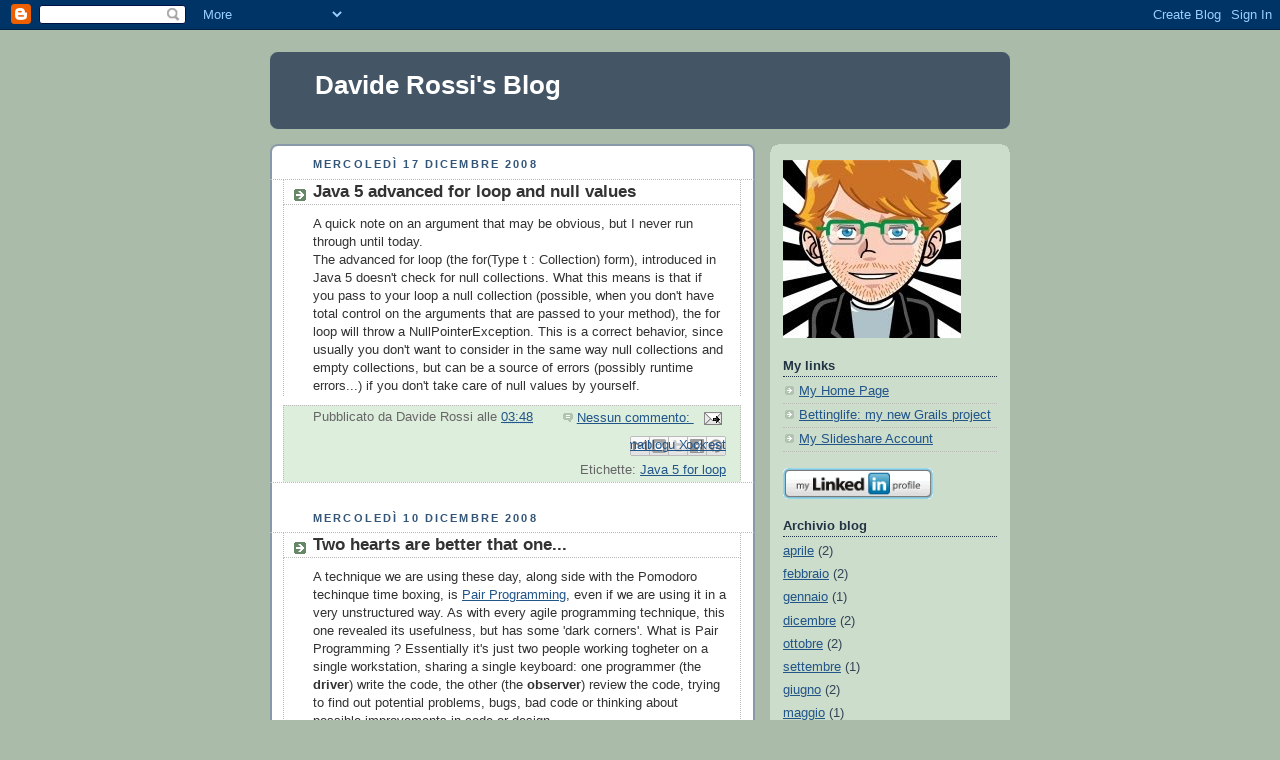

--- FILE ---
content_type: text/html; charset=UTF-8
request_url: https://daviderossi.blogspot.com/2008/12/
body_size: 9936
content:
<!DOCTYPE html>
<html dir='ltr' xmlns='http://www.w3.org/1999/xhtml' xmlns:b='http://www.google.com/2005/gml/b' xmlns:data='http://www.google.com/2005/gml/data' xmlns:expr='http://www.google.com/2005/gml/expr'>
<head>
<link href='https://www.blogger.com/static/v1/widgets/2944754296-widget_css_bundle.css' rel='stylesheet' type='text/css'/>
<meta content='bJCfg6iG7qpelHne7jzKZZc6BBZOnSCoD4cxthdmZ4Q' name='google-site-verification'/>
<meta content='text/html; charset=UTF-8' http-equiv='Content-Type'/>
<meta content='blogger' name='generator'/>
<link href='https://daviderossi.blogspot.com/favicon.ico' rel='icon' type='image/x-icon'/>
<link href='http://daviderossi.blogspot.com/2008/12/' rel='canonical'/>
<link rel="alternate" type="application/atom+xml" title="Davide Rossi&#39;s Blog - Atom" href="https://daviderossi.blogspot.com/feeds/posts/default" />
<link rel="alternate" type="application/rss+xml" title="Davide Rossi&#39;s Blog - RSS" href="https://daviderossi.blogspot.com/feeds/posts/default?alt=rss" />
<link rel="service.post" type="application/atom+xml" title="Davide Rossi&#39;s Blog - Atom" href="https://www.blogger.com/feeds/8786634306192363406/posts/default" />
<!--Can't find substitution for tag [blog.ieCssRetrofitLinks]-->
<meta content='http://daviderossi.blogspot.com/2008/12/' property='og:url'/>
<meta content='Davide Rossi&#39;s Blog' property='og:title'/>
<meta content='' property='og:description'/>
<title>Davide Rossi's Blog: dicembre 2008</title>
<style id='page-skin-1' type='text/css'><!--
/*
-----------------------------------------------
Blogger Template Style
Name:     Rounders
Date:     27 Feb 2004
Updated by: Blogger Team
----------------------------------------------- */
body {
background:#aba;
margin:0;
text-align:center;
line-height: 1.5em;
font:x-small Trebuchet MS, Verdana, Arial, Sans-serif;
color:#333333;
font-size/* */:/**/small;
font-size: /**/small;
}
/* Page Structure
----------------------------------------------- */
/* The images which help create rounded corners depend on the
following widths and measurements. If you want to change
these measurements, the images will also need to change.
*/
#outer-wrapper {
width:740px;
margin:0 auto;
text-align:left;
font: normal normal 100% 'Trebuchet MS',Verdana,Arial,Sans-serif;
}
#main-wrap1 {
width:485px;
float:left;
background:#ffffff url("https://resources.blogblog.com/blogblog/data/rounders/corners_main_bot.gif") no-repeat left bottom;
margin:15px 0 0;
padding:0 0 10px;
color:#333333;
font-size:97%;
line-height:1.5em;
word-wrap: break-word; /* fix for long text breaking sidebar float in IE */
overflow: hidden;     /* fix for long non-text content breaking IE sidebar float */
}
#main-wrap2 {
float:left;
width:100%;
background:url("https://resources.blogblog.com/blogblog/data/rounders/corners_main_top.gif") no-repeat left top;
padding:10px 0 0;
}
#main {
background:url("https://resources.blogblog.com/blogblog/data/rounders/rails_main.gif") repeat-y left;
padding:0;
width:485px;
}
#sidebar-wrap {
width:240px;
float:right;
margin:15px 0 0;
font-size:97%;
line-height:1.5em;
word-wrap: break-word; /* fix for long text breaking sidebar float in IE */
overflow: hidden;     /* fix for long non-text content breaking IE sidebar float */
}
.main .widget {
margin-top: 4px;
width: 468px;
padding: 0 13px;
}
.main .Blog {
margin: 0;
padding: 0;
width: 484px;
}
/* Links
----------------------------------------------- */
a:link {
color: #225588;
}
a:visited {
color: #666666;
}
a:hover {
color: #666666;
}
a img {
border-width:0;
}
/* Blog Header
----------------------------------------------- */
#header-wrapper {
background:#445566 url("https://resources.blogblog.com/blogblog/data/rounders/corners_cap_top.gif") no-repeat left top;
margin-top:22px;
margin-right:0;
margin-bottom:0;
margin-left:0;
padding-top:8px;
padding-right:0;
padding-bottom:0;
padding-left:0;
color:#ffffff;
}
#header {
background:url("https://resources.blogblog.com/blogblog/data/rounders/corners_cap_bot.gif") no-repeat left bottom;
padding:0 15px 8px;
}
#header h1 {
margin:0;
padding:10px 30px 5px;
line-height:1.2em;
font: normal bold 200% 'Trebuchet MS',Verdana,Arial,Sans-serif;
}
#header a,
#header a:visited {
text-decoration:none;
color: #ffffff;
}
#header .description {
margin:0;
padding:5px 30px 10px;
line-height:1.5em;
font: normal normal 100% 'Trebuchet MS',Verdana,Arial,Sans-serif;
}
/* Posts
----------------------------------------------- */
h2.date-header {
margin-top:0;
margin-right:28px;
margin-bottom:0;
margin-left:43px;
font-size:85%;
line-height:2em;
text-transform:uppercase;
letter-spacing:.2em;
color:#335577;
}
.post {
margin:.3em 0 25px;
padding:0 13px;
border:1px dotted #bbbbbb;
border-width:1px 0;
}
.post h3 {
margin:0;
line-height:1.5em;
background:url("https://resources.blogblog.com/blogblog/data/rounders/icon_arrow.gif") no-repeat 10px .5em;
display:block;
border:1px dotted #bbbbbb;
border-width:0 1px 1px;
padding-top:2px;
padding-right:14px;
padding-bottom:2px;
padding-left:29px;
color: #333333;
font: normal bold 135% 'Trebuchet MS',Verdana,Arial,Sans-serif;
}
.post h3 a, .post h3 a:visited {
text-decoration:none;
color: #333333;
}
a.title-link:hover {
background-color: #bbbbbb;
color: #333333;
}
.post-body {
border:1px dotted #bbbbbb;
border-width:0 1px 1px;
border-bottom-color:#ffffff;
padding-top:10px;
padding-right:14px;
padding-bottom:1px;
padding-left:29px;
}
html>body .post-body {
border-bottom-width:0;
}
.post-body {
margin:0 0 .75em;
}
.post-body blockquote {
line-height:1.3em;
}
.post-footer {
background: #ded;
margin:0;
padding-top:2px;
padding-right:14px;
padding-bottom:2px;
padding-left:29px;
border:1px dotted #bbbbbb;
border-width:1px;
font-size:100%;
line-height:1.5em;
color: #666;
}
/*
The first line of the post footer might only have floated text, so we need to give it a height.
The height comes from the post-footer line-height
*/
.post-footer-line-1 {
min-height:1.5em;
_height:1.5em;
}
.post-footer p {
margin: 0;
}
html>body .post-footer {
border-bottom-color:transparent;
}
.uncustomized-post-template .post-footer {
text-align: right;
}
.uncustomized-post-template .post-author,
.uncustomized-post-template .post-timestamp {
display: block;
float: left;
text-align:left;
margin-right: 4px;
}
.post-footer a {
color: #258;
}
.post-footer a:hover {
color: #666;
}
a.comment-link {
/* IE5.0/Win doesn't apply padding to inline elements,
so we hide these two declarations from it */
background/* */:/**/url("https://resources.blogblog.com/blogblog/data/rounders/icon_comment_left.gif") no-repeat left 45%;
padding-left:14px;
}
html>body a.comment-link {
/* Respecified, for IE5/Mac's benefit */
background:url("https://resources.blogblog.com/blogblog/data/rounders/icon_comment_left.gif") no-repeat left 45%;
padding-left:14px;
}
.post img, table.tr-caption-container {
margin-top:0;
margin-right:0;
margin-bottom:5px;
margin-left:0;
padding:4px;
border:1px solid #bbbbbb;
}
.tr-caption-container img {
border: none;
margin: 0;
padding: 0;
}
blockquote {
margin:.75em 0;
border:1px dotted #bbbbbb;
border-width:1px 0;
padding:5px 15px;
color: #335577;
}
.post blockquote p {
margin:.5em 0;
}
#blog-pager-newer-link {
float: left;
margin-left: 13px;
}
#blog-pager-older-link {
float: right;
margin-right: 13px;
}
#blog-pager {
text-align: center;
}
.feed-links {
clear: both;
line-height: 2.5em;
margin-left: 13px;
}
/* Comments
----------------------------------------------- */
#comments {
margin:-25px 13px 0;
border:1px dotted #bbbbbb;
border-width:0 1px 1px;
padding-top:20px;
padding-right:0;
padding-bottom:15px;
padding-left:0;
}
#comments h4 {
margin:0 0 10px;
padding-top:0;
padding-right:14px;
padding-bottom:2px;
padding-left:29px;
border-bottom:1px dotted #bbbbbb;
font-size:120%;
line-height:1.4em;
color:#333333;
}
#comments-block {
margin-top:0;
margin-right:15px;
margin-bottom:0;
margin-left:9px;
}
.comment-author {
background:url("https://resources.blogblog.com/blogblog/data/rounders/icon_comment_left.gif") no-repeat 2px .3em;
margin:.5em 0;
padding-top:0;
padding-right:0;
padding-bottom:0;
padding-left:20px;
font-weight:bold;
}
.comment-body {
margin:0 0 1.25em;
padding-top:0;
padding-right:0;
padding-bottom:0;
padding-left:20px;
}
.comment-body p {
margin:0 0 .5em;
}
.comment-footer {
margin:0 0 .5em;
padding-top:0;
padding-right:0;
padding-bottom:.75em;
padding-left:20px;
}
.comment-footer a:link {
color: #333;
}
.deleted-comment {
font-style:italic;
color:gray;
}
.comment-form {
padding-left:20px;
padding-right:5px;
}
#comments .comment-form h4 {
padding-left:0px;
}
/* Profile
----------------------------------------------- */
.profile-img {
float: left;
margin-top: 5px;
margin-right: 5px;
margin-bottom: 5px;
margin-left: 0;
border: 4px solid #334455;
}
.profile-datablock {
margin-top:0;
margin-right:15px;
margin-bottom:.5em;
margin-left:0;
padding-top:8px;
}
.profile-link {
background:url("https://resources.blogblog.com/blogblog/data/rounders/icon_profile_left.gif") no-repeat left .1em;
padding-left:15px;
font-weight:bold;
}
.profile-textblock {
clear: both;
margin: 0;
}
.sidebar .clear, .main .widget .clear {
clear: both;
}
#sidebartop-wrap {
background:#ccddcc url("https://resources.blogblog.com/blogblog/data/rounders/corners_prof_bot.gif") no-repeat left bottom;
margin:0px 0px 15px;
padding:0px 0px 10px;
color:#334455;
}
#sidebartop-wrap2 {
background:url("https://resources.blogblog.com/blogblog/data/rounders/corners_prof_top.gif") no-repeat left top;
padding: 10px 0 0;
margin:0;
border-width:0;
}
#sidebartop h2 {
line-height:1.5em;
color:#223344;
border-bottom: 1px dotted #223344;
margin-bottom: 0.5em;
font: normal bold 100% 'Trebuchet MS',Verdana,Arial,Sans-serif;
}
#sidebartop a {
color: #225588;
}
#sidebartop a:hover {
color: #225588;
}
#sidebartop a:visited {
color: #225588;
}
/* Sidebar Boxes
----------------------------------------------- */
.sidebar .widget {
margin:.5em 13px 1.25em;
padding:0 0px;
}
.widget-content {
margin-top: 0.5em;
}
#sidebarbottom-wrap1 {
background:#ffffff url("https://resources.blogblog.com/blogblog/data/rounders/corners_side_top.gif") no-repeat left top;
margin:0 0 15px;
padding:10px 0 0;
color: #333333;
}
#sidebarbottom-wrap2 {
background:url("https://resources.blogblog.com/blogblog/data/rounders/corners_side_bot.gif") no-repeat left bottom;
padding:0 0 8px;
}
.sidebar h2 {
margin:0;
padding:0 0 .2em;
line-height:1.5em;
font:normal bold 100% 'Trebuchet MS',Verdana,Arial,Sans-serif;
}
.sidebar ul {
list-style:none;
margin:0 0 1.25em;
padding:0;
}
.sidebar ul li {
background:url("https://resources.blogblog.com/blogblog/data/rounders/icon_arrow_sm.gif") no-repeat 2px .25em;
margin:0;
padding-top:0;
padding-right:0;
padding-bottom:3px;
padding-left:16px;
margin-bottom:3px;
border-bottom:1px dotted #bbbbbb;
line-height:1.4em;
}
.sidebar p {
margin:0 0 .6em;
}
#sidebar h2 {
color: #333333;
border-bottom: 1px dotted #333333;
}
/* Footer
----------------------------------------------- */
#footer-wrap1 {
clear:both;
margin:0 0 10px;
padding:15px 0 0;
}
#footer-wrap2 {
background:#445566 url("https://resources.blogblog.com/blogblog/data/rounders/corners_cap_top.gif") no-repeat left top;
color:#ffffff;
}
#footer {
background:url("https://resources.blogblog.com/blogblog/data/rounders/corners_cap_bot.gif") no-repeat left bottom;
padding:8px 15px;
}
#footer hr {display:none;}
#footer p {margin:0;}
#footer a {color:#ffffff;}
#footer .widget-content {
margin:0;
}
/** Page structure tweaks for layout editor wireframe */
body#layout #main-wrap1,
body#layout #sidebar-wrap,
body#layout #header-wrapper {
margin-top: 0;
}
body#layout #header, body#layout #header-wrapper,
body#layout #outer-wrapper {
margin-left:0,
margin-right: 0;
padding: 0;
}
body#layout #outer-wrapper {
width: 730px;
}
body#layout #footer-wrap1 {
padding-top: 0;
}

--></style>
<link href='https://www.blogger.com/dyn-css/authorization.css?targetBlogID=8786634306192363406&amp;zx=0b27999a-c4ff-4df6-a832-0e2f5955fc9a' media='none' onload='if(media!=&#39;all&#39;)media=&#39;all&#39;' rel='stylesheet'/><noscript><link href='https://www.blogger.com/dyn-css/authorization.css?targetBlogID=8786634306192363406&amp;zx=0b27999a-c4ff-4df6-a832-0e2f5955fc9a' rel='stylesheet'/></noscript>
<meta name='google-adsense-platform-account' content='ca-host-pub-1556223355139109'/>
<meta name='google-adsense-platform-domain' content='blogspot.com'/>

</head>
<body>
<div class='navbar section' id='navbar'><div class='widget Navbar' data-version='1' id='Navbar1'><script type="text/javascript">
    function setAttributeOnload(object, attribute, val) {
      if(window.addEventListener) {
        window.addEventListener('load',
          function(){ object[attribute] = val; }, false);
      } else {
        window.attachEvent('onload', function(){ object[attribute] = val; });
      }
    }
  </script>
<div id="navbar-iframe-container"></div>
<script type="text/javascript" src="https://apis.google.com/js/platform.js"></script>
<script type="text/javascript">
      gapi.load("gapi.iframes:gapi.iframes.style.bubble", function() {
        if (gapi.iframes && gapi.iframes.getContext) {
          gapi.iframes.getContext().openChild({
              url: 'https://www.blogger.com/navbar/8786634306192363406?origin\x3dhttps://daviderossi.blogspot.com',
              where: document.getElementById("navbar-iframe-container"),
              id: "navbar-iframe"
          });
        }
      });
    </script><script type="text/javascript">
(function() {
var script = document.createElement('script');
script.type = 'text/javascript';
script.src = '//pagead2.googlesyndication.com/pagead/js/google_top_exp.js';
var head = document.getElementsByTagName('head')[0];
if (head) {
head.appendChild(script);
}})();
</script>
</div></div>
<div id='outer-wrapper'>
<div id='header-wrapper'>
<div class='header section' id='header'><div class='widget Header' data-version='1' id='Header1'>
<div id='header-inner'>
<div class='titlewrapper'>
<h1 class='title'>
<a href='https://daviderossi.blogspot.com/'>
Davide Rossi's Blog
</a>
</h1>
</div>
<div class='descriptionwrapper'>
<p class='description'><span>
</span></p>
</div>
</div>
</div></div>
</div>
<div id='crosscol-wrapper' style='text-align:center'>
<div class='crosscol no-items section' id='crosscol'></div>
</div>
<div id='main-wrap1'><div id='main-wrap2'>
<div class='main section' id='main'><div class='widget Blog' data-version='1' id='Blog1'>
<div class='blog-posts hfeed'>

          <div class="date-outer">
        
<h2 class='date-header'><span>mercoledì 17 dicembre 2008</span></h2>

          <div class="date-posts">
        
<div class='post-outer'>
<div class='post hentry uncustomized-post-template' itemprop='blogPost' itemscope='itemscope' itemtype='http://schema.org/BlogPosting'>
<meta content='8786634306192363406' itemprop='blogId'/>
<meta content='4036459144597319890' itemprop='postId'/>
<a name='4036459144597319890'></a>
<h3 class='post-title entry-title' itemprop='name'>
<a href='https://daviderossi.blogspot.com/2008/12/java-5-advanced-for-loop-and-null.html'>Java 5 advanced for loop and null values</a>
</h3>
<div class='post-header'>
<div class='post-header-line-1'></div>
</div>
<div class='post-body entry-content' id='post-body-4036459144597319890' itemprop='description articleBody'>
A quick note on an argument that may be obvious, but I never run through until today.<br />The advanced for loop (the for(Type t : Collection) form), introduced in Java 5 doesn't check for null collections. What this means is that if you pass to your loop a null collection (possible, when you don't have total control on the arguments that are passed to your method), the for loop will throw a NullPointerException. This is a correct behavior, since usually you don't want to consider in the same way null collections and empty collections, but can be a source of errors (possibly runtime errors...) if you don't take care of null values by yourself.
<div style='clear: both;'></div>
</div>
<div class='post-footer'>
<div class='post-footer-line post-footer-line-1'>
<span class='post-author vcard'>
Pubblicato da
<span class='fn' itemprop='author' itemscope='itemscope' itemtype='http://schema.org/Person'>
<span itemprop='name'>Davide Rossi</span>
</span>
</span>
<span class='post-timestamp'>
alle
<meta content='http://daviderossi.blogspot.com/2008/12/java-5-advanced-for-loop-and-null.html' itemprop='url'/>
<a class='timestamp-link' href='https://daviderossi.blogspot.com/2008/12/java-5-advanced-for-loop-and-null.html' rel='bookmark' title='permanent link'><abbr class='published' itemprop='datePublished' title='2008-12-17T03:48:00-08:00'>03:48</abbr></a>
</span>
<span class='post-comment-link'>
<a class='comment-link' href='https://www.blogger.com/comment/fullpage/post/8786634306192363406/4036459144597319890' onclick=''>
Nessun commento:
  </a>
</span>
<span class='post-icons'>
<span class='item-action'>
<a href='https://www.blogger.com/email-post/8786634306192363406/4036459144597319890' title='Post per email'>
<img alt='' class='icon-action' height='13' src='https://resources.blogblog.com/img/icon18_email.gif' width='18'/>
</a>
</span>
<span class='item-control blog-admin pid-2054930104'>
<a href='https://www.blogger.com/post-edit.g?blogID=8786634306192363406&postID=4036459144597319890&from=pencil' title='Modifica post'>
<img alt='' class='icon-action' height='18' src='https://resources.blogblog.com/img/icon18_edit_allbkg.gif' width='18'/>
</a>
</span>
</span>
<div class='post-share-buttons goog-inline-block'>
<a class='goog-inline-block share-button sb-email' href='https://www.blogger.com/share-post.g?blogID=8786634306192363406&postID=4036459144597319890&target=email' target='_blank' title='Invia tramite email'><span class='share-button-link-text'>Invia tramite email</span></a><a class='goog-inline-block share-button sb-blog' href='https://www.blogger.com/share-post.g?blogID=8786634306192363406&postID=4036459144597319890&target=blog' onclick='window.open(this.href, "_blank", "height=270,width=475"); return false;' target='_blank' title='Postalo sul blog'><span class='share-button-link-text'>Postalo sul blog</span></a><a class='goog-inline-block share-button sb-twitter' href='https://www.blogger.com/share-post.g?blogID=8786634306192363406&postID=4036459144597319890&target=twitter' target='_blank' title='Condividi su X'><span class='share-button-link-text'>Condividi su X</span></a><a class='goog-inline-block share-button sb-facebook' href='https://www.blogger.com/share-post.g?blogID=8786634306192363406&postID=4036459144597319890&target=facebook' onclick='window.open(this.href, "_blank", "height=430,width=640"); return false;' target='_blank' title='Condividi su Facebook'><span class='share-button-link-text'>Condividi su Facebook</span></a><a class='goog-inline-block share-button sb-pinterest' href='https://www.blogger.com/share-post.g?blogID=8786634306192363406&postID=4036459144597319890&target=pinterest' target='_blank' title='Condividi su Pinterest'><span class='share-button-link-text'>Condividi su Pinterest</span></a>
</div>
</div>
<div class='post-footer-line post-footer-line-2'>
<span class='post-labels'>
Etichette:
<a href='https://daviderossi.blogspot.com/search/label/Java%205%20for%20loop' rel='tag'>Java 5 for loop</a>
</span>
</div>
<div class='post-footer-line post-footer-line-3'>
<span class='post-location'>
</span>
</div>
</div>
</div>
</div>

          </div></div>
        

          <div class="date-outer">
        
<h2 class='date-header'><span>mercoledì 10 dicembre 2008</span></h2>

          <div class="date-posts">
        
<div class='post-outer'>
<div class='post hentry uncustomized-post-template' itemprop='blogPost' itemscope='itemscope' itemtype='http://schema.org/BlogPosting'>
<meta content='8786634306192363406' itemprop='blogId'/>
<meta content='7811172830031846588' itemprop='postId'/>
<a name='7811172830031846588'></a>
<h3 class='post-title entry-title' itemprop='name'>
<a href='https://daviderossi.blogspot.com/2008/12/two-hearts-are-better-that-one.html'>Two hearts are better that one...</a>
</h3>
<div class='post-header'>
<div class='post-header-line-1'></div>
</div>
<div class='post-body entry-content' id='post-body-7811172830031846588' itemprop='description articleBody'>
A technique we are using these day, along side with the Pomodoro techinque time boxing, is <a href="http://en.wikipedia.org/wiki/Pair_programming">Pair Programming</a>, even if we are using it in a very unstructured way. As with every agile programming technique, this one revealed its usefulness, but has some 'dark corners'. What is Pair Programming ? Essentially it's just two people working togheter on a single workstation, sharing a single keyboard: one programmer (the <span style="font-weight:bold;">driver</span>) write the code, the other (the <span style="font-weight:bold;">observer</span>) review the code, trying to find out potential problems, bugs, bad code or thinking about possible improvements in code or design. <br /><br />Some researches and studies have proven that pair programming <span style="font-style:italic;">reduce bugs of about 50%</span>, with about a 15% cost increase (which is good, as bug fixing is much more costly if done at a later time, maybe by a developer who does't know the code...). A nice side effect is just that code and design decisions become shared among the team (at least two persons...), reducing the management risk (no programmer is a bottleneck, being the only one to know critical parts of the system, anymore...). There are obviously other benefits, like training on the job for less experienced developers, less distractions, better design and coding due to double knowledge and experiences...<br /><br />Along with all these benefits, there are some drawback (as usual...).<br />According to the tries we are doing we saw that not all activities are good for pair programming. For example, there are some jobs that would be made exactly in the same way by both developers (as a result of common experiences), where the design is well known and the code quite consolidate, or some repetitive tasks. In this case the bugs are naturally few, and are quite easy to resolve. So, the contribution of the observer is quite low. The risk is to bring some boredom to the pair, and the attention in the long term is reduced by the pair practice instead of increased.<br />Another important thing to remark, which is not always kept in the right consideration, is that not all developers like to work for the whole day in pair. Some developers like to work alone, at least for some time, when trying some new technology or when doing some common task.<br /><br />Another thing to think about is how to apply pair programming along with the pomodoro technique. Working for 20 / 25 minutes side by side brings the natural question of how to organize the work: for example is good to make an advance design, shared by the two, before writing the code ? Or is better for a developer to start coding while explaining his point, and then to review the design together ? Or every developer must try to prove that his design is good before starting ? All these approaches can lead to good results or to bad results.<br /><br />In the next days we will try to use some of these approaches and to find out which ones work better for our project, a first pace in the road to agility.
<div style='clear: both;'></div>
</div>
<div class='post-footer'>
<div class='post-footer-line post-footer-line-1'>
<span class='post-author vcard'>
Pubblicato da
<span class='fn' itemprop='author' itemscope='itemscope' itemtype='http://schema.org/Person'>
<span itemprop='name'>Davide Rossi</span>
</span>
</span>
<span class='post-timestamp'>
alle
<meta content='http://daviderossi.blogspot.com/2008/12/two-hearts-are-better-that-one.html' itemprop='url'/>
<a class='timestamp-link' href='https://daviderossi.blogspot.com/2008/12/two-hearts-are-better-that-one.html' rel='bookmark' title='permanent link'><abbr class='published' itemprop='datePublished' title='2008-12-10T05:23:00-08:00'>05:23</abbr></a>
</span>
<span class='post-comment-link'>
<a class='comment-link' href='https://www.blogger.com/comment/fullpage/post/8786634306192363406/7811172830031846588' onclick=''>
Nessun commento:
  </a>
</span>
<span class='post-icons'>
<span class='item-action'>
<a href='https://www.blogger.com/email-post/8786634306192363406/7811172830031846588' title='Post per email'>
<img alt='' class='icon-action' height='13' src='https://resources.blogblog.com/img/icon18_email.gif' width='18'/>
</a>
</span>
<span class='item-control blog-admin pid-2054930104'>
<a href='https://www.blogger.com/post-edit.g?blogID=8786634306192363406&postID=7811172830031846588&from=pencil' title='Modifica post'>
<img alt='' class='icon-action' height='18' src='https://resources.blogblog.com/img/icon18_edit_allbkg.gif' width='18'/>
</a>
</span>
</span>
<div class='post-share-buttons goog-inline-block'>
<a class='goog-inline-block share-button sb-email' href='https://www.blogger.com/share-post.g?blogID=8786634306192363406&postID=7811172830031846588&target=email' target='_blank' title='Invia tramite email'><span class='share-button-link-text'>Invia tramite email</span></a><a class='goog-inline-block share-button sb-blog' href='https://www.blogger.com/share-post.g?blogID=8786634306192363406&postID=7811172830031846588&target=blog' onclick='window.open(this.href, "_blank", "height=270,width=475"); return false;' target='_blank' title='Postalo sul blog'><span class='share-button-link-text'>Postalo sul blog</span></a><a class='goog-inline-block share-button sb-twitter' href='https://www.blogger.com/share-post.g?blogID=8786634306192363406&postID=7811172830031846588&target=twitter' target='_blank' title='Condividi su X'><span class='share-button-link-text'>Condividi su X</span></a><a class='goog-inline-block share-button sb-facebook' href='https://www.blogger.com/share-post.g?blogID=8786634306192363406&postID=7811172830031846588&target=facebook' onclick='window.open(this.href, "_blank", "height=430,width=640"); return false;' target='_blank' title='Condividi su Facebook'><span class='share-button-link-text'>Condividi su Facebook</span></a><a class='goog-inline-block share-button sb-pinterest' href='https://www.blogger.com/share-post.g?blogID=8786634306192363406&postID=7811172830031846588&target=pinterest' target='_blank' title='Condividi su Pinterest'><span class='share-button-link-text'>Condividi su Pinterest</span></a>
</div>
</div>
<div class='post-footer-line post-footer-line-2'>
<span class='post-labels'>
Etichette:
<a href='https://daviderossi.blogspot.com/search/label/Agile%20Programming' rel='tag'>Agile Programming</a>,
<a href='https://daviderossi.blogspot.com/search/label/Pair%20Programming' rel='tag'>Pair Programming</a>
</span>
</div>
<div class='post-footer-line post-footer-line-3'>
<span class='post-location'>
</span>
</div>
</div>
</div>
</div>

        </div></div>
      
</div>
<div class='blog-pager' id='blog-pager'>
<span id='blog-pager-newer-link'>
<a class='blog-pager-newer-link' href='https://daviderossi.blogspot.com/search?updated-max=2009-05-13T11:44:00-07:00&amp;max-results=5&amp;reverse-paginate=true' id='Blog1_blog-pager-newer-link' title='Post più recenti'>Post più recenti</a>
</span>
<span id='blog-pager-older-link'>
<a class='blog-pager-older-link' href='https://daviderossi.blogspot.com/search?updated-max=2008-12-10T05:23:00-08:00&amp;max-results=5' id='Blog1_blog-pager-older-link' title='Post più vecchi'>Post più vecchi</a>
</span>
<a class='home-link' href='https://daviderossi.blogspot.com/'>Home page</a>
</div>
<div class='clear'></div>
<div class='blog-feeds'>
<div class='feed-links'>
Iscriviti a:
<a class='feed-link' href='https://daviderossi.blogspot.com/feeds/posts/default' target='_blank' type='application/atom+xml'>Commenti (Atom)</a>
</div>
</div>
</div></div>
</div></div>
<div id='sidebar-wrap'>
<div id='sidebartop-wrap'><div id='sidebartop-wrap2'>
<div class='sidebar section' id='sidebartop'><div class='widget Image' data-version='1' id='Image2'>
<div class='widget-content'>
<img alt='' height='178' id='Image2_img' src='https://blogger.googleusercontent.com/img/b/R29vZ2xl/AVvXsEgFT4rEseaOVp4twWF2px8NG61xXkU6rTIWUKMNdEv4Y2SKS_jUdWM1AcZwDSuGnJ0nrAXTVQ6uwCd6Z9zy-jvg5RgPtour1Lne4VCbhP66Hmmm_IJsDDFYWUlYZjgB3tKAgod-ZvRklcM/s240/mangaDavide.jpg' width='178'/>
<br/>
</div>
<div class='clear'></div>
</div><div class='widget LinkList' data-version='1' id='LinkList1'>
<h2>My links</h2>
<div class='widget-content'>
<ul>
<li><a href='http://www.daviderossi.org/'>My Home Page</a></li>
<li><a href='http://www.bettinglife.it/'>Bettinglife: my new Grails project</a></li>
<li><a href='http://www.slideshare.net/NukeToad'>My Slideshare Account</a></li>
</ul>
<div class='clear'></div>
</div>
</div><div class='widget Image' data-version='1' id='Image1'>
<div class='widget-content'>
<a href='http://www.linkedin.com/in/rossidavide'>
<img alt='' height='31' id='Image1_img' src='https://lh3.googleusercontent.com/blogger_img_proxy/AEn0k_vqLD2kiIkgB_sUBbUrBlre_curwCLRnFmUVOEf9FupTGFH-jHR8UWtKY4n-RAeqtU8iGQV3Zy7O9-rsIE_bJS09PRFgBL1PLPyP_YMJklJmTYccJovHW9RFOzkUKNunJQ=s0-d' width='150'/>
</a>
<br/>
</div>
<div class='clear'></div>
</div><div class='widget BlogArchive' data-version='1' id='BlogArchive2'>
<h2>Archivio blog</h2>
<div class='widget-content'>
<div id='ArchiveList'>
<div id='BlogArchive2_ArchiveList'>
<ul class='flat'>
<li class='archivedate'>
<a href='https://daviderossi.blogspot.com/2011/04/'>aprile</a> (2)
      </li>
<li class='archivedate'>
<a href='https://daviderossi.blogspot.com/2011/02/'>febbraio</a> (2)
      </li>
<li class='archivedate'>
<a href='https://daviderossi.blogspot.com/2010/01/'>gennaio</a> (1)
      </li>
<li class='archivedate'>
<a href='https://daviderossi.blogspot.com/2009/12/'>dicembre</a> (2)
      </li>
<li class='archivedate'>
<a href='https://daviderossi.blogspot.com/2009/10/'>ottobre</a> (2)
      </li>
<li class='archivedate'>
<a href='https://daviderossi.blogspot.com/2009/09/'>settembre</a> (1)
      </li>
<li class='archivedate'>
<a href='https://daviderossi.blogspot.com/2009/06/'>giugno</a> (2)
      </li>
<li class='archivedate'>
<a href='https://daviderossi.blogspot.com/2009/05/'>maggio</a> (1)
      </li>
<li class='archivedate'>
<a href='https://daviderossi.blogspot.com/2009/02/'>febbraio</a> (4)
      </li>
<li class='archivedate'>
<a href='https://daviderossi.blogspot.com/2009/01/'>gennaio</a> (1)
      </li>
<li class='archivedate'>
<a href='https://daviderossi.blogspot.com/2008/12/'>dicembre</a> (2)
      </li>
<li class='archivedate'>
<a href='https://daviderossi.blogspot.com/2008/11/'>novembre</a> (2)
      </li>
<li class='archivedate'>
<a href='https://daviderossi.blogspot.com/2008/10/'>ottobre</a> (3)
      </li>
<li class='archivedate'>
<a href='https://daviderossi.blogspot.com/2008/09/'>settembre</a> (2)
      </li>
</ul>
</div>
</div>
<div class='clear'></div>
</div>
</div></div>
</div></div>
<div id='sidebarbottom-wrap1'><div id='sidebarbottom-wrap2'>
<div class='sidebar section' id='sidebar'><div class='widget Label' data-version='1' id='Label1'>
<h2>Etichette</h2>
<div class='widget-content list-label-widget-content'>
<ul>
<li>
<a dir='ltr' href='https://daviderossi.blogspot.com/search/label/grails'>grails</a>
</li>
<li>
<a dir='ltr' href='https://daviderossi.blogspot.com/search/label/groovy'>groovy</a>
</li>
<li>
<a dir='ltr' href='https://daviderossi.blogspot.com/search/label/XML'>XML</a>
</li>
<li>
<a dir='ltr' href='https://daviderossi.blogspot.com/search/label/Agile%20Programming'>Agile Programming</a>
</li>
<li>
<a dir='ltr' href='https://daviderossi.blogspot.com/search/label/HtmlUnit'>HtmlUnit</a>
</li>
<li>
<a dir='ltr' href='https://daviderossi.blogspot.com/search/label/jug%20milano'>jug milano</a>
</li>
<li>
<a dir='ltr' href='https://daviderossi.blogspot.com/search/label/mokabyte'>mokabyte</a>
</li>
<li>
<a dir='ltr' href='https://daviderossi.blogspot.com/search/label/testing'>testing</a>
</li>
<li>
<a dir='ltr' href='https://daviderossi.blogspot.com/search/label/CVS'>CVS</a>
</li>
<li>
<a dir='ltr' href='https://daviderossi.blogspot.com/search/label/GIT'>GIT</a>
</li>
<li>
<a dir='ltr' href='https://daviderossi.blogspot.com/search/label/Gant'>Gant</a>
</li>
<li>
<a dir='ltr' href='https://daviderossi.blogspot.com/search/label/Java%205%20for%20loop'>Java 5 for loop</a>
</li>
<li>
<a dir='ltr' href='https://daviderossi.blogspot.com/search/label/Mac%20OS%20X'>Mac OS X</a>
</li>
<li>
<a dir='ltr' href='https://daviderossi.blogspot.com/search/label/NetBeans%20profiler'>NetBeans profiler</a>
</li>
<li>
<a dir='ltr' href='https://daviderossi.blogspot.com/search/label/Pair%20Programming'>Pair Programming</a>
</li>
<li>
<a dir='ltr' href='https://daviderossi.blogspot.com/search/label/Pomodoro'>Pomodoro</a>
</li>
<li>
<a dir='ltr' href='https://daviderossi.blogspot.com/search/label/SVN'>SVN</a>
</li>
<li>
<a dir='ltr' href='https://daviderossi.blogspot.com/search/label/SpringSource'>SpringSource</a>
</li>
<li>
<a dir='ltr' href='https://daviderossi.blogspot.com/search/label/TDD'>TDD</a>
</li>
<li>
<a dir='ltr' href='https://daviderossi.blogspot.com/search/label/bets'>bets</a>
</li>
<li>
<a dir='ltr' href='https://daviderossi.blogspot.com/search/label/bettinglife'>bettinglife</a>
</li>
<li>
<a dir='ltr' href='https://daviderossi.blogspot.com/search/label/gorm'>gorm</a>
</li>
<li>
<a dir='ltr' href='https://daviderossi.blogspot.com/search/label/gradle'>gradle</a>
</li>
<li>
<a dir='ltr' href='https://daviderossi.blogspot.com/search/label/groovy%20testing'>groovy testing</a>
</li>
<li>
<a dir='ltr' href='https://daviderossi.blogspot.com/search/label/regex'>regex</a>
</li>
<li>
<a dir='ltr' href='https://daviderossi.blogspot.com/search/label/regular%20expression'>regular expression</a>
</li>
<li>
<a dir='ltr' href='https://daviderossi.blogspot.com/search/label/screen%20scraping'>screen scraping</a>
</li>
<li>
<a dir='ltr' href='https://daviderossi.blogspot.com/search/label/url%20mapping'>url mapping</a>
</li>
</ul>
<div class='clear'></div>
</div>
</div></div>
</div></div>
</div>
<div id='footer-wrap1'><div id='footer-wrap2'>
<div class='footer no-items section' id='footer'></div>
</div></div>
</div>
<script type='text/javascript'>
var gaJsHost = (("https:" == document.location.protocol) ? "https://ssl." : "http://www.");
document.write(unescape("%3Cscript src='" + gaJsHost + "google-analytics.com/ga.js' type='text/javascript'%3E%3C/script%3E"));
</script>
<script type='text/javascript'>
try {
var pageTracker = _gat._getTracker("UA-6119507-1");
pageTracker._trackPageview();
} catch(err) {}</script>

<script type="text/javascript" src="https://www.blogger.com/static/v1/widgets/3845888474-widgets.js"></script>
<script type='text/javascript'>
window['__wavt'] = 'AOuZoY4oDL-vSNNF19h9nzF32Gd2zswCpw:1768472899784';_WidgetManager._Init('//www.blogger.com/rearrange?blogID\x3d8786634306192363406','//daviderossi.blogspot.com/2008/12/','8786634306192363406');
_WidgetManager._SetDataContext([{'name': 'blog', 'data': {'blogId': '8786634306192363406', 'title': 'Davide Rossi\x27s Blog', 'url': 'https://daviderossi.blogspot.com/2008/12/', 'canonicalUrl': 'http://daviderossi.blogspot.com/2008/12/', 'homepageUrl': 'https://daviderossi.blogspot.com/', 'searchUrl': 'https://daviderossi.blogspot.com/search', 'canonicalHomepageUrl': 'http://daviderossi.blogspot.com/', 'blogspotFaviconUrl': 'https://daviderossi.blogspot.com/favicon.ico', 'bloggerUrl': 'https://www.blogger.com', 'hasCustomDomain': false, 'httpsEnabled': true, 'enabledCommentProfileImages': true, 'gPlusViewType': 'FILTERED_POSTMOD', 'adultContent': false, 'analyticsAccountNumber': '', 'encoding': 'UTF-8', 'locale': 'it', 'localeUnderscoreDelimited': 'it', 'languageDirection': 'ltr', 'isPrivate': false, 'isMobile': false, 'isMobileRequest': false, 'mobileClass': '', 'isPrivateBlog': false, 'isDynamicViewsAvailable': true, 'feedLinks': '\x3clink rel\x3d\x22alternate\x22 type\x3d\x22application/atom+xml\x22 title\x3d\x22Davide Rossi\x26#39;s Blog - Atom\x22 href\x3d\x22https://daviderossi.blogspot.com/feeds/posts/default\x22 /\x3e\n\x3clink rel\x3d\x22alternate\x22 type\x3d\x22application/rss+xml\x22 title\x3d\x22Davide Rossi\x26#39;s Blog - RSS\x22 href\x3d\x22https://daviderossi.blogspot.com/feeds/posts/default?alt\x3drss\x22 /\x3e\n\x3clink rel\x3d\x22service.post\x22 type\x3d\x22application/atom+xml\x22 title\x3d\x22Davide Rossi\x26#39;s Blog - Atom\x22 href\x3d\x22https://www.blogger.com/feeds/8786634306192363406/posts/default\x22 /\x3e\n', 'meTag': '', 'adsenseHostId': 'ca-host-pub-1556223355139109', 'adsenseHasAds': false, 'adsenseAutoAds': false, 'boqCommentIframeForm': true, 'loginRedirectParam': '', 'view': '', 'dynamicViewsCommentsSrc': '//www.blogblog.com/dynamicviews/4224c15c4e7c9321/js/comments.js', 'dynamicViewsScriptSrc': '//www.blogblog.com/dynamicviews/877a97a3d306fbc3', 'plusOneApiSrc': 'https://apis.google.com/js/platform.js', 'disableGComments': true, 'interstitialAccepted': false, 'sharing': {'platforms': [{'name': 'Ottieni link', 'key': 'link', 'shareMessage': 'Ottieni link', 'target': ''}, {'name': 'Facebook', 'key': 'facebook', 'shareMessage': 'Condividi in Facebook', 'target': 'facebook'}, {'name': 'Postalo sul blog', 'key': 'blogThis', 'shareMessage': 'Postalo sul blog', 'target': 'blog'}, {'name': 'X', 'key': 'twitter', 'shareMessage': 'Condividi in X', 'target': 'twitter'}, {'name': 'Pinterest', 'key': 'pinterest', 'shareMessage': 'Condividi in Pinterest', 'target': 'pinterest'}, {'name': 'Email', 'key': 'email', 'shareMessage': 'Email', 'target': 'email'}], 'disableGooglePlus': true, 'googlePlusShareButtonWidth': 0, 'googlePlusBootstrap': '\x3cscript type\x3d\x22text/javascript\x22\x3ewindow.___gcfg \x3d {\x27lang\x27: \x27it\x27};\x3c/script\x3e'}, 'hasCustomJumpLinkMessage': false, 'jumpLinkMessage': 'Continua a leggere', 'pageType': 'archive', 'pageName': 'dicembre 2008', 'pageTitle': 'Davide Rossi\x27s Blog: dicembre 2008'}}, {'name': 'features', 'data': {}}, {'name': 'messages', 'data': {'edit': 'Modifica', 'linkCopiedToClipboard': 'Link copiato negli appunti.', 'ok': 'OK', 'postLink': 'Link del post'}}, {'name': 'template', 'data': {'name': 'custom', 'localizedName': 'Personalizza', 'isResponsive': false, 'isAlternateRendering': false, 'isCustom': true}}, {'name': 'view', 'data': {'classic': {'name': 'classic', 'url': '?view\x3dclassic'}, 'flipcard': {'name': 'flipcard', 'url': '?view\x3dflipcard'}, 'magazine': {'name': 'magazine', 'url': '?view\x3dmagazine'}, 'mosaic': {'name': 'mosaic', 'url': '?view\x3dmosaic'}, 'sidebar': {'name': 'sidebar', 'url': '?view\x3dsidebar'}, 'snapshot': {'name': 'snapshot', 'url': '?view\x3dsnapshot'}, 'timeslide': {'name': 'timeslide', 'url': '?view\x3dtimeslide'}, 'isMobile': false, 'title': 'Davide Rossi\x27s Blog', 'description': '', 'url': 'https://daviderossi.blogspot.com/2008/12/', 'type': 'feed', 'isSingleItem': false, 'isMultipleItems': true, 'isError': false, 'isPage': false, 'isPost': false, 'isHomepage': false, 'isArchive': true, 'isLabelSearch': false, 'archive': {'year': 2008, 'month': 12, 'rangeMessage': 'Visualizzazione dei post da dicembre, 2008'}}}]);
_WidgetManager._RegisterWidget('_NavbarView', new _WidgetInfo('Navbar1', 'navbar', document.getElementById('Navbar1'), {}, 'displayModeFull'));
_WidgetManager._RegisterWidget('_HeaderView', new _WidgetInfo('Header1', 'header', document.getElementById('Header1'), {}, 'displayModeFull'));
_WidgetManager._RegisterWidget('_BlogView', new _WidgetInfo('Blog1', 'main', document.getElementById('Blog1'), {'cmtInteractionsEnabled': false, 'lightboxEnabled': true, 'lightboxModuleUrl': 'https://www.blogger.com/static/v1/jsbin/3991401122-lbx__it.js', 'lightboxCssUrl': 'https://www.blogger.com/static/v1/v-css/828616780-lightbox_bundle.css'}, 'displayModeFull'));
_WidgetManager._RegisterWidget('_ImageView', new _WidgetInfo('Image2', 'sidebartop', document.getElementById('Image2'), {'resize': false}, 'displayModeFull'));
_WidgetManager._RegisterWidget('_LinkListView', new _WidgetInfo('LinkList1', 'sidebartop', document.getElementById('LinkList1'), {}, 'displayModeFull'));
_WidgetManager._RegisterWidget('_ImageView', new _WidgetInfo('Image1', 'sidebartop', document.getElementById('Image1'), {'resize': false}, 'displayModeFull'));
_WidgetManager._RegisterWidget('_BlogArchiveView', new _WidgetInfo('BlogArchive2', 'sidebartop', document.getElementById('BlogArchive2'), {'languageDirection': 'ltr', 'loadingMessage': 'Caricamento in corso\x26hellip;'}, 'displayModeFull'));
_WidgetManager._RegisterWidget('_LabelView', new _WidgetInfo('Label1', 'sidebar', document.getElementById('Label1'), {}, 'displayModeFull'));
</script>
</body>
</html>